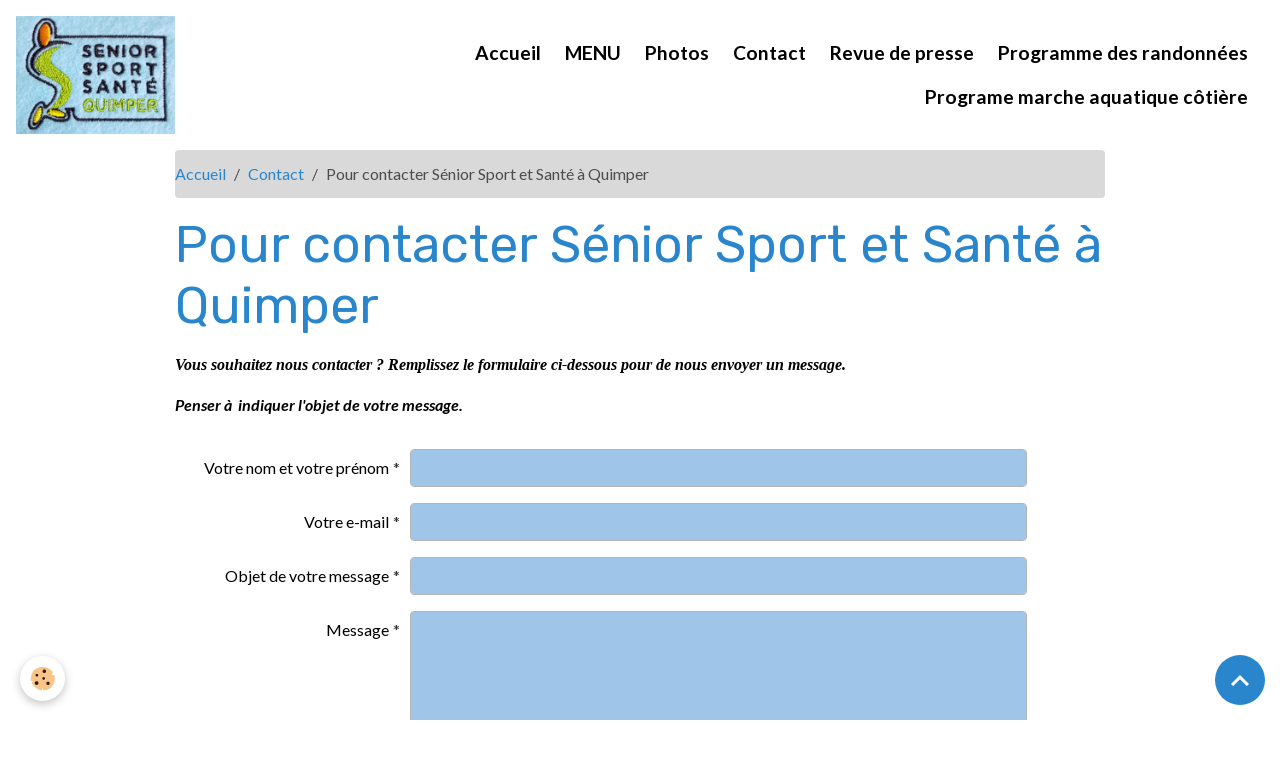

--- FILE ---
content_type: text/html; charset=UTF-8
request_url: https://www.retraite-sportive-quimper.fr/contact/contacter-senior-sport-et-sante-a-quimper.html
body_size: 22669
content:

<!DOCTYPE html>
<html lang="fr">
    <head>
        <title>Pour contacter Sénior Sport et Santé à Quimper</title>
        <meta name="theme-color" content="">
        <meta name="msapplication-navbutton-color" content="">
        <!-- METATAGS -->
        <!-- rebirth / basic -->
<!--[if IE]>
<meta http-equiv="X-UA-Compatible" content="IE=edge">
<![endif]-->
<meta charset="utf-8">
<meta name="viewport" content="width=device-width, initial-scale=1, shrink-to-fit=no">
    <meta property="og:title" content="Pour contacter Sénior Sport et Santé à Quimper"/>
    <meta property="og:url" content="https://www.retraite-sportive-quimper.fr/contact/contacter-senior-sport-et-sante-a-quimper.html"/>
    <meta property="og:type" content="website"/>
    <meta name="description" content="Vous souhaitez nous contacter ? Remplissez le formulaire ci-dessous pour de nous envoyer un message.    Penser à  indiquer l'objet de votre message. " />
    <meta property="og:description" content="Vous souhaitez nous contacter ? Remplissez le formulaire ci-dessous pour de nous envoyer un message.    Penser à  indiquer l'objet de votre message. "/>
    <link rel="canonical" href="https://www.retraite-sportive-quimper.fr/contact/contacter-senior-sport-et-sante-a-quimper.html">
<meta name="generator" content="e-monsite (e-monsite.com)">



        
    <link rel="preconnect" href="https://fonts.googleapis.com">
    <link rel="preconnect" href="https://fonts.gstatic.com" crossorigin="anonymous">
    <link href="https://fonts.googleapis.com/css?family=Lato:300,300italic,400,400italic,700,700italic%7CRubik:300,300italic,400,400italic,700,700italic&display=swap" rel="stylesheet">

<link href="//www.retraite-sportive-quimper.fr/themes/combined.css?v=6_1642769533_43" rel="stylesheet">


<link rel="preload" href="//www.retraite-sportive-quimper.fr/medias/static/themes/bootstrap_v4/js/jquery-3.6.3.min.js?v=26012023" as="script">
<script src="//www.retraite-sportive-quimper.fr/medias/static/themes/bootstrap_v4/js/jquery-3.6.3.min.js?v=26012023"></script>
<link rel="preload" href="//www.retraite-sportive-quimper.fr/medias/static/themes/bootstrap_v4/js/popper.min.js?v=31012023" as="script">
<script src="//www.retraite-sportive-quimper.fr/medias/static/themes/bootstrap_v4/js/popper.min.js?v=31012023"></script>
<link rel="preload" href="//www.retraite-sportive-quimper.fr/medias/static/themes/bootstrap_v4/js/bootstrap.min.js?v=31012023" as="script">
<script src="//www.retraite-sportive-quimper.fr/medias/static/themes/bootstrap_v4/js/bootstrap.min.js?v=31012023"></script>
<script src="//www.retraite-sportive-quimper.fr/themes/combined.js?v=6_1642769533_43&lang=fr"></script>
<script type="application/ld+json">
    {
        "@context" : "https://schema.org/",
        "@type" : "WebSite",
        "name" : "Sénior Sport et Santé à Quimper",
        "url" : "https://www.retraite-sportive-quimper.fr/"
    }
</script>




        <!-- //METATAGS -->
            <script src="//www.retraite-sportive-quimper.fr/medias/static/js/rgpd-cookies/jquery.rgpd-cookies.js?v=2078"></script>
    <script>
                                    $(document).ready(function() {
            $.RGPDCookies({
                theme: 'bootstrap_v4',
                site: 'www.retraite-sportive-quimper.fr',
                privacy_policy_link: '/about/privacypolicy/',
                cookies: [{"id":null,"favicon_url":"https:\/\/ssl.gstatic.com\/analytics\/20210414-01\/app\/static\/analytics_standard_icon.png","enabled":true,"model":"google_analytics","title":"Google Analytics","short_description":"Permet d'analyser les statistiques de consultation de notre site","long_description":"Indispensable pour piloter notre site internet, il permet de mesurer des indicateurs comme l\u2019affluence, les produits les plus consult\u00e9s, ou encore la r\u00e9partition g\u00e9ographique des visiteurs.","privacy_policy_url":"https:\/\/support.google.com\/analytics\/answer\/6004245?hl=fr","slug":"google-analytics"},{"id":null,"favicon_url":"","enabled":true,"model":"addthis","title":"AddThis","short_description":"Partage social","long_description":"Nous utilisons cet outil afin de vous proposer des liens de partage vers des plateformes tiers comme Twitter, Facebook, etc.","privacy_policy_url":"https:\/\/www.oracle.com\/legal\/privacy\/addthis-privacy-policy.html","slug":"addthis"}],
                modal_title: 'Gestion\u0020des\u0020cookies',
                modal_description: 'd\u00E9pose\u0020des\u0020cookies\u0020pour\u0020am\u00E9liorer\u0020votre\u0020exp\u00E9rience\u0020de\u0020navigation,\nmesurer\u0020l\u0027audience\u0020du\u0020site\u0020internet,\u0020afficher\u0020des\u0020publicit\u00E9s\u0020personnalis\u00E9es,\nr\u00E9aliser\u0020des\u0020campagnes\u0020cibl\u00E9es\u0020et\u0020personnaliser\u0020l\u0027interface\u0020du\u0020site.',
                privacy_policy_label: 'Consulter\u0020la\u0020politique\u0020de\u0020confidentialit\u00E9',
                check_all_label: 'Tout\u0020cocher',
                refuse_button: 'Refuser',
                settings_button: 'Param\u00E9trer',
                accept_button: 'Accepter',
                callback: function() {
                    // website google analytics case (with gtag), consent "on the fly"
                    if ('gtag' in window && typeof window.gtag === 'function') {
                        if (window.jsCookie.get('rgpd-cookie-google-analytics') === undefined
                            || window.jsCookie.get('rgpd-cookie-google-analytics') === '0') {
                            gtag('consent', 'update', {
                                'ad_storage': 'denied',
                                'analytics_storage': 'denied'
                            });
                        } else {
                            gtag('consent', 'update', {
                                'ad_storage': 'granted',
                                'analytics_storage': 'granted'
                            });
                        }
                    }
                }
            });
        });
    </script>
        <script async src="https://www.googletagmanager.com/gtag/js?id=G-4VN4372P6E"></script>
<script>
    window.dataLayer = window.dataLayer || [];
    function gtag(){dataLayer.push(arguments);}
    
    gtag('consent', 'default', {
        'ad_storage': 'denied',
        'analytics_storage': 'denied'
    });
    
    gtag('js', new Date());
    gtag('config', 'G-4VN4372P6E');
</script>

                                    </head>
    <body id="contact_run_contacter-senior-sport-et-sante-a-quimper" data-template="default">
        

                <!-- BRAND TOP -->
        
        <!-- NAVBAR -->
                                                                <nav class="navbar navbar-expand-lg " id="navbar" data-animation="sliding">
                                                                    <a aria-label="brand" class="navbar-brand d-inline-flex align-items-center" href="https://www.retraite-sportive-quimper.fr/">
                                                    <img src="https://www.retraite-sportive-quimper.fr/medias/site/logos/logo-3squimper.jpg" alt="Sénior Sport et Santé à Quimper" class="img-fluid brand-logo mr-2 d-inline-block">
                                                                        <span class="brand-titles d-lg-flex flex-column align-items-start">
                            <span class="brand-title d-none">Sénior Sport et Santé à Quimper</span>
                                                    </span>
                                            </a>
                                                    <button id="buttonBurgerMenu" title="BurgerMenu" class="navbar-toggler collapsed" type="button" data-toggle="collapse" data-target="#menu">
                    <span></span>
                    <span></span>
                    <span></span>
                    <span></span>
                </button>
                <div class="collapse navbar-collapse flex-lg-grow-0 ml-lg-auto" id="menu">
                                                                                                                <ul class="navbar-nav navbar-menu nav-all nav-all-right">
                                                                                                                                                                                            <li class="nav-item" data-index="1">
                            <a class="nav-link" href="https://www.retraite-sportive-quimper.fr/">
                                                                Accueil
                            </a>
                                                                                </li>
                                                                                                                                                                                            <li class="nav-item" data-index="2">
                            <a class="nav-link" href="https://www.retraite-sportive-quimper.fr/pages/menu.html">
                                                                MENU
                            </a>
                                                                                </li>
                                                                                                                                                                                            <li class="nav-item" data-index="3">
                            <a class="nav-link" href="https://www.retraite-sportive-quimper.fr/album-photos/">
                                                                Photos
                            </a>
                                                                                </li>
                                                                                                                                                                                            <li class="nav-item" data-index="4">
                            <a class="nav-link" href="https://www.retraite-sportive-quimper.fr/contact/">
                                                                Contact
                            </a>
                                                                                </li>
                                                                                                                                                                                            <li class="nav-item" data-index="5">
                            <a class="nav-link" href="https://www.retraite-sportive-quimper.fr/pages/revue-de-presse.html">
                                                                Revue de presse
                            </a>
                                                                                </li>
                                                                                                                                                                                            <li class="nav-item" data-index="6">
                            <a class="nav-link" href="https://www.retraite-sportive-quimper.fr/pages/pages-cachees/programme-des-randonnees.html">
                                                                Programme des randonnées
                            </a>
                                                                                </li>
                                                                                                                                                                                            <li class="nav-item" data-index="7">
                            <a class="nav-link" href="https://www.retraite-sportive-quimper.fr/pages/pages-cachees/programe-marche-aquatique-cotiere.html">
                                                                Programe marche aquatique côtière
                            </a>
                                                                                </li>
                                    </ul>
            
                                    
                    
                                        
                    
                                    </div>
                    </nav>

        <!-- HEADER -->
                <!-- //HEADER -->

        <!-- WRAPPER -->
                                        <div id="wrapper">

                            <main id="main">

                                                                    <div class="container">
                                                        <ol class="breadcrumb">
                                    <li class="breadcrumb-item"><a href="https://www.retraite-sportive-quimper.fr/">Accueil</a></li>
                                                <li class="breadcrumb-item"><a href="https://www.retraite-sportive-quimper.fr/contact/">Contact</a></li>
                                                <li class="breadcrumb-item active">Pour contacter Sénior Sport et Santé à Quimper</li>
                        </ol>

    <script type="application/ld+json">
        {
            "@context": "https://schema.org",
            "@type": "BreadcrumbList",
            "itemListElement": [
                                {
                    "@type": "ListItem",
                    "position": 1,
                    "name": "Accueil",
                    "item": "https://www.retraite-sportive-quimper.fr/"
                  },                                {
                    "@type": "ListItem",
                    "position": 2,
                    "name": "Contact",
                    "item": "https://www.retraite-sportive-quimper.fr/contact/"
                  },                                {
                    "@type": "ListItem",
                    "position": 3,
                    "name": "Pour contacter Sénior Sport et Santé à Quimper",
                    "item": "https://www.retraite-sportive-quimper.fr/contact/contacter-senior-sport-et-sante-a-quimper.html"
                  }                          ]
        }
    </script>
                                                </div>
                                            
                                        
                                        
                                                            
<div class="view view-contact" id="view-item">
    
    
<div id="site-module-62b5706ef2216065f56d6f65" class="site-module" data-itemid="62b5706ef2216065f56d6f65" data-siteid="62b5706b4e9e8cf96787b4fe" data-category="item"></div>

    <div class="container">
        <div class="row">
            <div class="col">
                
                                    <h1 class="view-title">Pour contacter Sénior Sport et Santé à Quimper</h1>
                
                                    <div class="introduction">
                        <p><span style="font-family:Georgia,serif;"></span><strong><em><span style="font-size:16px;"><span style="font-family:Georgia,serif;">Vous souhaitez nous contacter ? Remplissez le formulaire ci-dessous pour de nous envoyer un message.</span></span></em></strong></p>

<p><strong><span style="font-size:16px;"><i>Penser &agrave;&nbsp; indiquer l&#39;objet de votre message.&nbsp;</i></span></strong></p>

                    </div>
                
                <form method="post" id="form_62b5706ef88135b98197dbbd" enctype="multipart/form-data" data-contactform-id="62b5706ef88135b98197dbbd">
                    
                                                                                                                        <div class="form-group form-row">
                                                                            <label for="field62b5706ef88135b98197dbbd_1" class="col-md-4 col-lg-3 col-form-label required">Votre nom et  votre prénom</label>
                                                                        <div class="d-flex align-items-center col-md-8">

                                                                                                                                                                            <input class="form-control" type="text" id="field62b5706ef88135b98197dbbd_1" name="66dac242054f0000000254c0" value="" required>
                                                                                                                        </div>
                                </div>
                                                                                                                                                            <div class="form-group form-row">
                                                                            <label for="field62b5706ef88135b98197dbbd_2" class="col-md-4 col-lg-3 col-form-label required">Votre e-mail</label>
                                                                        <div class="d-flex align-items-center col-md-8">

                                                                                                                                                                            <input class="form-control" type="email" id="field62b5706ef88135b98197dbbd_2" name="66dac24205b200000002daff" value="" required>
                                                                                                                        </div>
                                </div>
                                                                                                                                                            <div class="form-group form-row">
                                                                            <label for="field62b5706ef88135b98197dbbd_3" class="col-md-4 col-lg-3 col-form-label required">Objet de votre message</label>
                                                                        <div class="d-flex align-items-center col-md-8">

                                                                                                                                                                            <input class="form-control" type="text" id="field62b5706ef88135b98197dbbd_3" name="66dac24205e2000000022e77" value="" required>
                                                                                                                        </div>
                                </div>
                                                                                                                                                            <div class="form-group form-row">
                                                                            <label for="field62b5706ef88135b98197dbbd_4" class="col-md-4 col-lg-3 col-form-label required">Message</label>
                                                                        <div class="d-flex col-md-8">

                                                                                                                            <textarea class="form-control" name="66dac242061100000002c62b" cols="1" rows="10" id="field62b5706ef88135b98197dbbd_4" required></textarea>
                                                                            </div>
                                </div>
                                                                            
                                    <div class="form-group form-row">
    <span class="fake-label required col-md-4 col-lg-3 col-form-label">Anti-spam</span>
    <div class="col-md-8">
        <link href="//www.retraite-sportive-quimper.fr/medias/static/icon-captcha/css/icon-captcha.min.css" rel="stylesheet">
        <script src="//www.retraite-sportive-quimper.fr/medias/static/icon-captcha/js/icon-captcha.min.js"></script>

        <div class="captcha-holder col">&nbsp;</div>

        <script>
            $('.captcha-holder').iconCaptcha({
                captchaAjaxFile: '//www.retraite-sportive-quimper.fr/sessions/iconcaptcha',
                captchaMessages: {
                    header: "S\u00E9lectionnez\u0020l\u0027image\u0020visible\u0020le\u0020moins\u0020de\u0020fois",
                    correct: {
                        top: "Correct",
                        bottom: "Vous\u0020n\u0027\u00EAtes\u0020pas\u0020un\u0020robot"
                    },
                    incorrect: {
                        top: "Erreur",
                        bottom: "Vous\u0020avez\u0020s\u00E9lectionn\u00E9\u0020la\u0020mauvaise\u0020image"
                    }
                }
            });
        </script>
    </div>
</div>
  
    
                        
                    <div class="form-group form-row">
                        <div class="col-md-8 offset-md-4 offset-lg-3">
                                                            <button type="submit" class="btn btn-primary" value="1" name="contact">Envoyer</button>
                                                    </div>
                    </div>
                </form>
            </div>
        </div>
    </div>
</div>
<script>
    var datepickers = {
        'init' : function(){
            $.datepicker.setDefaults({
                autoclose    : true,
                autoSize    : true,
                beforeShow: function(input, inst){
                    datepickers.beforeShow(input, inst);
                },
                onClose: function(date, inst){
                    datepickers.close(this, inst);
                }
            });
            $.datepicker.setDefaults($.datepicker.regional['fr']);

            $('[type="date"]').attr('type', 'text').datepicker();
        },
        'beforeShow': function($input, $calendar){
            $($input).prop('readonly', true);
            if(layout.isTouchDevice){
                $calendar.dpDiv.wrap('<div class="ui-datepicker-overlay"></div>');
            }
        },
        'close' : function($input, $calendar){
            $($input).prop('readonly', false);
            if(layout.isTouchDevice){
                setTimeout(function(){$calendar.dpDiv.unwrap()}, 240);
            }
        }
    };
</script>


                </main>

                        </div>
        <!-- //WRAPPER -->

        
        
        
            

 
    
						 	 





                <button id="scroll-to-top" class="d-none d-sm-inline-block" type="button" aria-label="Scroll top" onclick="$('html, body').animate({ scrollTop:0}, 600);">
            <i class="material-icons md-lg md-expand_less"></i>
        </button>
        
            </body>
</html>
